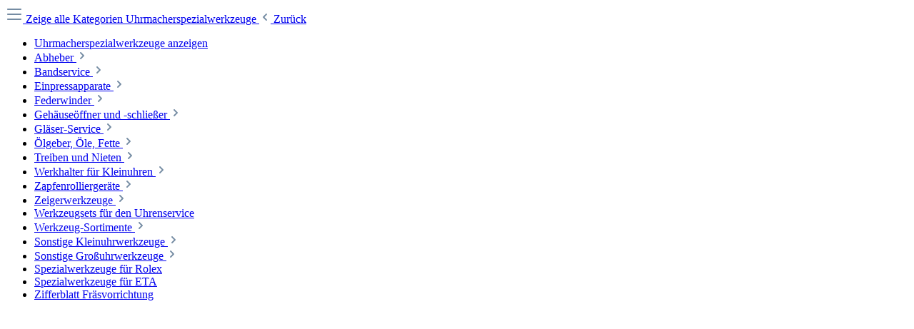

--- FILE ---
content_type: text/html; charset=UTF-8
request_url: https://www.flume.de/de/index.php/widgets/menu/offcanvas?navigationId=ad73f1240d944808a7dc27235e93e60b
body_size: 1735
content:

    <div class="navigation-offcanvas-content">
                        <a class="nav-item nav-link is-home-link navigation-offcanvas-link js-navigation-offcanvas-link"
       href="/de/index.php/widgets/menu/offcanvas"
       itemprop="url"
       title="Zeige alle Kategorien">
                    <span class="navigation-offcanvas-link-icon js-navigation-offcanvas-loading-icon">
                        <span class="icon icon-stack">
                                        <svg xmlns="http://www.w3.org/2000/svg" xmlns:xlink="http://www.w3.org/1999/xlink" width="24" height="24" viewBox="0 0 24 24"><defs><path d="M3 13c-.5523 0-1-.4477-1-1s.4477-1 1-1h18c.5523 0 1 .4477 1 1s-.4477 1-1 1H3zm0-7c-.5523 0-1-.4477-1-1s.4477-1 1-1h18c.5523 0 1 .4477 1 1s-.4477 1-1 1H3zm0 14c-.5523 0-1-.4477-1-1s.4477-1 1-1h18c.5523 0 1 .4477 1 1s-.4477 1-1 1H3z" id="icons-default-stack" /></defs><use xlink:href="#icons-default-stack" fill="#758CA3" fill-rule="evenodd" /></svg>
                    </span>
                </span>
            <span itemprop="name">
                Zeige alle Kategorien
            </span>
            </a>

                <a class="nav-item nav-link navigation-offcanvas-headline"
       href="https://www.flume.de/de/index.php/navigation/ad73f1240d944808a7dc27235e93e60b"
              itemprop="url">
                    <span itemprop="name">
                Uhrmacherspezialwerkzeuge
            </span>
            </a>

                
    <a class="nav-item nav-link is-back-link navigation-offcanvas-link js-navigation-offcanvas-link"
       href="/de/index.php/widgets/menu/offcanvas?navigationId=7456c1ea6e8940469f2b1db6633f307c"
       itemprop="url"
       title="Zurück">
                    <span class="navigation-offcanvas-link-icon js-navigation-offcanvas-loading-icon">
                                    <span class="icon icon-arrow-medium-left icon-sm" aria-hidden="true">
                                        <svg xmlns="http://www.w3.org/2000/svg" xmlns:xlink="http://www.w3.org/1999/xlink" width="16" height="16" viewBox="0 0 16 16"><defs><path id="icons-solid-arrow-medium-left" d="M4.7071 5.2929c-.3905-.3905-1.0237-.3905-1.4142 0-.3905.3905-.3905 1.0237 0 1.4142l4 4c.3905.3905 1.0237.3905 1.4142 0l4-4c.3905-.3905.3905-1.0237 0-1.4142-.3905-.3905-1.0237-.3905-1.4142 0L8 8.5858l-3.2929-3.293z" /></defs><use transform="matrix(0 -1 -1 0 16 16)" xlink:href="#icons-solid-arrow-medium-left" fill="#758CA3" fill-rule="evenodd" /></svg>
                    </span>
                        </span>

            <span itemprop="name">
            Zurück
        </span>
            </a>
        
        <ul class="list-unstyled navigation-offcanvas-list">
                            
    <li class="navigation-offcanvas-list-item">
                    <a class="nav-item nav-link navigation-offcanvas-link is-current-category"
               href="https://www.flume.de/de/index.php/navigation/ad73f1240d944808a7dc27235e93e60b"
               itemprop="url"
                              title="Uhrmacherspezialwerkzeuge">
                                    <span itemprop="name">
                    Uhrmacherspezialwerkzeuge anzeigen
                </span>
                            </a>
            </li>
            
                                        
    <li class="navigation-offcanvas-list-item">
                    <a class="navigation-offcanvas-link nav-item nav-link js-navigation-offcanvas-link"
               href="https://www.flume.de/de/index.php/navigation/b3b7646ff0744b509b2e535c3dff5f7b"
                                    data-href="/de/index.php/widgets/menu/offcanvas?navigationId=b3b7646ff0744b509b2e535c3dff5f7b"
                               itemprop="url"
                               title="Abheber">
                                    <span itemprop="name">Abheber</span>
                                                                        <span
                                class="navigation-offcanvas-link-icon js-navigation-offcanvas-loading-icon">
                                    <span class="icon icon-arrow-medium-right icon-sm">
                                        <svg xmlns="http://www.w3.org/2000/svg" xmlns:xlink="http://www.w3.org/1999/xlink" width="16" height="16" viewBox="0 0 16 16"><defs><path id="icons-solid-arrow-medium-right" d="M4.7071 5.2929c-.3905-.3905-1.0237-.3905-1.4142 0-.3905.3905-.3905 1.0237 0 1.4142l4 4c.3905.3905 1.0237.3905 1.4142 0l4-4c.3905-.3905.3905-1.0237 0-1.4142-.3905-.3905-1.0237-.3905-1.4142 0L8 8.5858l-3.2929-3.293z" /></defs><use transform="rotate(-90 8 8)" xlink:href="#icons-solid-arrow-medium-right" fill="#758CA3" fill-rule="evenodd" /></svg>
                    </span>
                            </span>
                                                                        </a>
            </li>
                            
    <li class="navigation-offcanvas-list-item">
                    <a class="navigation-offcanvas-link nav-item nav-link js-navigation-offcanvas-link"
               href="https://www.flume.de/de/index.php/navigation/2cd3bd8524c9437e9f02cfabdb3096c5"
                                    data-href="/de/index.php/widgets/menu/offcanvas?navigationId=2cd3bd8524c9437e9f02cfabdb3096c5"
                               itemprop="url"
                               title="Bandservice">
                                    <span itemprop="name">Bandservice</span>
                                                                        <span
                                class="navigation-offcanvas-link-icon js-navigation-offcanvas-loading-icon">
                                    <span class="icon icon-arrow-medium-right icon-sm">
                                        <svg xmlns="http://www.w3.org/2000/svg" xmlns:xlink="http://www.w3.org/1999/xlink" width="16" height="16" viewBox="0 0 16 16"><use transform="rotate(-90 8 8)" xlink:href="#icons-solid-arrow-medium-right" fill="#758CA3" fill-rule="evenodd" /></svg>
                    </span>
                            </span>
                                                                        </a>
            </li>
                            
    <li class="navigation-offcanvas-list-item">
                    <a class="navigation-offcanvas-link nav-item nav-link js-navigation-offcanvas-link"
               href="https://www.flume.de/de/index.php/navigation/48fbe5c4b2304211bf464863881b5523"
                                    data-href="/de/index.php/widgets/menu/offcanvas?navigationId=48fbe5c4b2304211bf464863881b5523"
                               itemprop="url"
                               title="Einpressapparate">
                                    <span itemprop="name">Einpressapparate</span>
                                                                        <span
                                class="navigation-offcanvas-link-icon js-navigation-offcanvas-loading-icon">
                                    <span class="icon icon-arrow-medium-right icon-sm">
                                        <svg xmlns="http://www.w3.org/2000/svg" xmlns:xlink="http://www.w3.org/1999/xlink" width="16" height="16" viewBox="0 0 16 16"><use transform="rotate(-90 8 8)" xlink:href="#icons-solid-arrow-medium-right" fill="#758CA3" fill-rule="evenodd" /></svg>
                    </span>
                            </span>
                                                                        </a>
            </li>
                            
    <li class="navigation-offcanvas-list-item">
                    <a class="navigation-offcanvas-link nav-item nav-link js-navigation-offcanvas-link"
               href="https://www.flume.de/de/index.php/navigation/9e2dd1b1b5854989a523eda4a80237c4"
                                    data-href="/de/index.php/widgets/menu/offcanvas?navigationId=9e2dd1b1b5854989a523eda4a80237c4"
                               itemprop="url"
                               title="Federwinder">
                                    <span itemprop="name">Federwinder</span>
                                                                        <span
                                class="navigation-offcanvas-link-icon js-navigation-offcanvas-loading-icon">
                                    <span class="icon icon-arrow-medium-right icon-sm">
                                        <svg xmlns="http://www.w3.org/2000/svg" xmlns:xlink="http://www.w3.org/1999/xlink" width="16" height="16" viewBox="0 0 16 16"><use transform="rotate(-90 8 8)" xlink:href="#icons-solid-arrow-medium-right" fill="#758CA3" fill-rule="evenodd" /></svg>
                    </span>
                            </span>
                                                                        </a>
            </li>
                            
    <li class="navigation-offcanvas-list-item">
                    <a class="navigation-offcanvas-link nav-item nav-link js-navigation-offcanvas-link"
               href="https://www.flume.de/de/index.php/navigation/8b652360ef284afbb98741cee4f59730"
                                    data-href="/de/index.php/widgets/menu/offcanvas?navigationId=8b652360ef284afbb98741cee4f59730"
                               itemprop="url"
                               title="Gehäuseöffner und -schließer">
                                    <span itemprop="name">Gehäuseöffner und -schließer</span>
                                                                        <span
                                class="navigation-offcanvas-link-icon js-navigation-offcanvas-loading-icon">
                                    <span class="icon icon-arrow-medium-right icon-sm">
                                        <svg xmlns="http://www.w3.org/2000/svg" xmlns:xlink="http://www.w3.org/1999/xlink" width="16" height="16" viewBox="0 0 16 16"><use transform="rotate(-90 8 8)" xlink:href="#icons-solid-arrow-medium-right" fill="#758CA3" fill-rule="evenodd" /></svg>
                    </span>
                            </span>
                                                                        </a>
            </li>
                            
    <li class="navigation-offcanvas-list-item">
                    <a class="navigation-offcanvas-link nav-item nav-link js-navigation-offcanvas-link"
               href="https://www.flume.de/de/index.php/navigation/912fea42f0864210adfaf44853d271ea"
                                    data-href="/de/index.php/widgets/menu/offcanvas?navigationId=912fea42f0864210adfaf44853d271ea"
                               itemprop="url"
                               title="Gläser-Service">
                                    <span itemprop="name">Gläser-Service</span>
                                                                        <span
                                class="navigation-offcanvas-link-icon js-navigation-offcanvas-loading-icon">
                                    <span class="icon icon-arrow-medium-right icon-sm">
                                        <svg xmlns="http://www.w3.org/2000/svg" xmlns:xlink="http://www.w3.org/1999/xlink" width="16" height="16" viewBox="0 0 16 16"><use transform="rotate(-90 8 8)" xlink:href="#icons-solid-arrow-medium-right" fill="#758CA3" fill-rule="evenodd" /></svg>
                    </span>
                            </span>
                                                                        </a>
            </li>
                            
    <li class="navigation-offcanvas-list-item">
                    <a class="navigation-offcanvas-link nav-item nav-link js-navigation-offcanvas-link"
               href="https://www.flume.de/de/index.php/navigation/96f596fde0314cf0af3c44125ff5de16"
                                    data-href="/de/index.php/widgets/menu/offcanvas?navigationId=96f596fde0314cf0af3c44125ff5de16"
                               itemprop="url"
                               title="Ölgeber, Öle, Fette">
                                    <span itemprop="name">Ölgeber, Öle, Fette</span>
                                                                        <span
                                class="navigation-offcanvas-link-icon js-navigation-offcanvas-loading-icon">
                                    <span class="icon icon-arrow-medium-right icon-sm">
                                        <svg xmlns="http://www.w3.org/2000/svg" xmlns:xlink="http://www.w3.org/1999/xlink" width="16" height="16" viewBox="0 0 16 16"><use transform="rotate(-90 8 8)" xlink:href="#icons-solid-arrow-medium-right" fill="#758CA3" fill-rule="evenodd" /></svg>
                    </span>
                            </span>
                                                                        </a>
            </li>
                            
    <li class="navigation-offcanvas-list-item">
                    <a class="navigation-offcanvas-link nav-item nav-link js-navigation-offcanvas-link"
               href="https://www.flume.de/de/index.php/navigation/cd54b2115efe49908a34d58f90af1c76"
                                    data-href="/de/index.php/widgets/menu/offcanvas?navigationId=cd54b2115efe49908a34d58f90af1c76"
                               itemprop="url"
                               title="Treiben und Nieten">
                                    <span itemprop="name">Treiben und Nieten</span>
                                                                        <span
                                class="navigation-offcanvas-link-icon js-navigation-offcanvas-loading-icon">
                                    <span class="icon icon-arrow-medium-right icon-sm">
                                        <svg xmlns="http://www.w3.org/2000/svg" xmlns:xlink="http://www.w3.org/1999/xlink" width="16" height="16" viewBox="0 0 16 16"><use transform="rotate(-90 8 8)" xlink:href="#icons-solid-arrow-medium-right" fill="#758CA3" fill-rule="evenodd" /></svg>
                    </span>
                            </span>
                                                                        </a>
            </li>
                            
    <li class="navigation-offcanvas-list-item">
                    <a class="navigation-offcanvas-link nav-item nav-link js-navigation-offcanvas-link"
               href="https://www.flume.de/de/index.php/navigation/81bae8a018a14d99a39e4d41365b0bc3"
                                    data-href="/de/index.php/widgets/menu/offcanvas?navigationId=81bae8a018a14d99a39e4d41365b0bc3"
                               itemprop="url"
                               title="Werkhalter für Kleinuhren">
                                    <span itemprop="name">Werkhalter für Kleinuhren</span>
                                                                        <span
                                class="navigation-offcanvas-link-icon js-navigation-offcanvas-loading-icon">
                                    <span class="icon icon-arrow-medium-right icon-sm">
                                        <svg xmlns="http://www.w3.org/2000/svg" xmlns:xlink="http://www.w3.org/1999/xlink" width="16" height="16" viewBox="0 0 16 16"><use transform="rotate(-90 8 8)" xlink:href="#icons-solid-arrow-medium-right" fill="#758CA3" fill-rule="evenodd" /></svg>
                    </span>
                            </span>
                                                                        </a>
            </li>
                            
    <li class="navigation-offcanvas-list-item">
                    <a class="navigation-offcanvas-link nav-item nav-link js-navigation-offcanvas-link"
               href="https://www.flume.de/de/index.php/navigation/7e6e4466b247423aa1cd99df5c0eaedf"
                                    data-href="/de/index.php/widgets/menu/offcanvas?navigationId=7e6e4466b247423aa1cd99df5c0eaedf"
                               itemprop="url"
                               title="Zapfenrolliergeräte">
                                    <span itemprop="name">Zapfenrolliergeräte</span>
                                                                        <span
                                class="navigation-offcanvas-link-icon js-navigation-offcanvas-loading-icon">
                                    <span class="icon icon-arrow-medium-right icon-sm">
                                        <svg xmlns="http://www.w3.org/2000/svg" xmlns:xlink="http://www.w3.org/1999/xlink" width="16" height="16" viewBox="0 0 16 16"><use transform="rotate(-90 8 8)" xlink:href="#icons-solid-arrow-medium-right" fill="#758CA3" fill-rule="evenodd" /></svg>
                    </span>
                            </span>
                                                                        </a>
            </li>
                            
    <li class="navigation-offcanvas-list-item">
                    <a class="navigation-offcanvas-link nav-item nav-link js-navigation-offcanvas-link"
               href="https://www.flume.de/de/index.php/navigation/a7729b3cc7b54bc888af510e72de6698"
                                    data-href="/de/index.php/widgets/menu/offcanvas?navigationId=a7729b3cc7b54bc888af510e72de6698"
                               itemprop="url"
                               title="Zeigerwerkzeuge">
                                    <span itemprop="name">Zeigerwerkzeuge</span>
                                                                        <span
                                class="navigation-offcanvas-link-icon js-navigation-offcanvas-loading-icon">
                                    <span class="icon icon-arrow-medium-right icon-sm">
                                        <svg xmlns="http://www.w3.org/2000/svg" xmlns:xlink="http://www.w3.org/1999/xlink" width="16" height="16" viewBox="0 0 16 16"><use transform="rotate(-90 8 8)" xlink:href="#icons-solid-arrow-medium-right" fill="#758CA3" fill-rule="evenodd" /></svg>
                    </span>
                            </span>
                                                                        </a>
            </li>
                            
    <li class="navigation-offcanvas-list-item">
                    <a class="navigation-offcanvas-link nav-item nav-link"
               href="https://www.flume.de/de/index.php/navigation/4117b767ba654b01b48e2bcdc3aff61c"
                               itemprop="url"
                               title="Werkzeugsets für den Uhrenservice">
                                    <span itemprop="name">Werkzeugsets für den Uhrenservice</span>
                                                </a>
            </li>
                            
    <li class="navigation-offcanvas-list-item">
                    <a class="navigation-offcanvas-link nav-item nav-link js-navigation-offcanvas-link"
               href="https://www.flume.de/de/index.php/navigation/72830e1356f940f69d7e13c1ba62aa25"
                                    data-href="/de/index.php/widgets/menu/offcanvas?navigationId=72830e1356f940f69d7e13c1ba62aa25"
                               itemprop="url"
                               title="Werkzeug-Sortimente">
                                    <span itemprop="name">Werkzeug-Sortimente</span>
                                                                        <span
                                class="navigation-offcanvas-link-icon js-navigation-offcanvas-loading-icon">
                                    <span class="icon icon-arrow-medium-right icon-sm">
                                        <svg xmlns="http://www.w3.org/2000/svg" xmlns:xlink="http://www.w3.org/1999/xlink" width="16" height="16" viewBox="0 0 16 16"><use transform="rotate(-90 8 8)" xlink:href="#icons-solid-arrow-medium-right" fill="#758CA3" fill-rule="evenodd" /></svg>
                    </span>
                            </span>
                                                                        </a>
            </li>
                            
    <li class="navigation-offcanvas-list-item">
                    <a class="navigation-offcanvas-link nav-item nav-link js-navigation-offcanvas-link"
               href="https://www.flume.de/de/index.php/navigation/7dbd6dfe7cb94438a25a55466c9a814a"
                                    data-href="/de/index.php/widgets/menu/offcanvas?navigationId=7dbd6dfe7cb94438a25a55466c9a814a"
                               itemprop="url"
                               title="Sonstige Kleinuhrwerkzeuge">
                                    <span itemprop="name">Sonstige Kleinuhrwerkzeuge</span>
                                                                        <span
                                class="navigation-offcanvas-link-icon js-navigation-offcanvas-loading-icon">
                                    <span class="icon icon-arrow-medium-right icon-sm">
                                        <svg xmlns="http://www.w3.org/2000/svg" xmlns:xlink="http://www.w3.org/1999/xlink" width="16" height="16" viewBox="0 0 16 16"><use transform="rotate(-90 8 8)" xlink:href="#icons-solid-arrow-medium-right" fill="#758CA3" fill-rule="evenodd" /></svg>
                    </span>
                            </span>
                                                                        </a>
            </li>
                            
    <li class="navigation-offcanvas-list-item">
                    <a class="navigation-offcanvas-link nav-item nav-link js-navigation-offcanvas-link"
               href="https://www.flume.de/de/index.php/navigation/8d5f3ef63a244ce0b7cb5728e1da44b1"
                                    data-href="/de/index.php/widgets/menu/offcanvas?navigationId=8d5f3ef63a244ce0b7cb5728e1da44b1"
                               itemprop="url"
                               title="Sonstige Großuhrwerkzeuge">
                                    <span itemprop="name">Sonstige Großuhrwerkzeuge</span>
                                                                        <span
                                class="navigation-offcanvas-link-icon js-navigation-offcanvas-loading-icon">
                                    <span class="icon icon-arrow-medium-right icon-sm">
                                        <svg xmlns="http://www.w3.org/2000/svg" xmlns:xlink="http://www.w3.org/1999/xlink" width="16" height="16" viewBox="0 0 16 16"><use transform="rotate(-90 8 8)" xlink:href="#icons-solid-arrow-medium-right" fill="#758CA3" fill-rule="evenodd" /></svg>
                    </span>
                            </span>
                                                                        </a>
            </li>
                            
    <li class="navigation-offcanvas-list-item">
                    <a class="navigation-offcanvas-link nav-item nav-link"
               href="https://www.flume.de/de/index.php/navigation/7ef41dae8f984b45a8618cc0c6398107"
                               itemprop="url"
                               title="Spezialwerkzeuge für Rolex">
                                    <span itemprop="name">Spezialwerkzeuge für Rolex</span>
                                                </a>
            </li>
                            
    <li class="navigation-offcanvas-list-item">
                    <a class="navigation-offcanvas-link nav-item nav-link"
               href="https://www.flume.de/de/index.php/navigation/fc27d8732bf44c43ac64d14e40e92a46"
                               itemprop="url"
                               title="Spezialwerkzeuge für ETA">
                                    <span itemprop="name">Spezialwerkzeuge für ETA</span>
                                                </a>
            </li>
                            
    <li class="navigation-offcanvas-list-item">
                    <a class="navigation-offcanvas-link nav-item nav-link"
               href="https://www.flume.de/de/index.php/navigation/d25a9f286ac74db9bdf62ce00f3d85c2"
                               itemprop="url"
                               title="Zifferblatt Fräsvorrichtung">
                                    <span itemprop="name">Zifferblatt Fräsvorrichtung</span>
                                                </a>
            </li>
                    </ul>
    </div>
